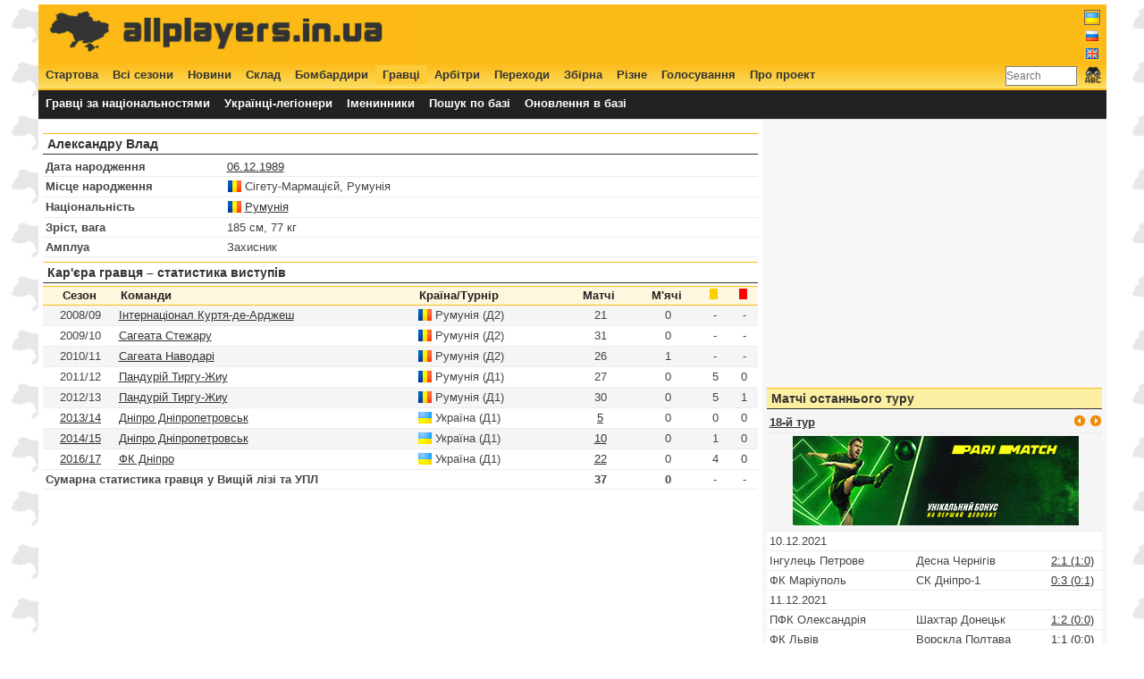

--- FILE ---
content_type: text/html; charset=UTF-8
request_url: http://www.allplayers.in.ua/ua/player/3479
body_size: 6193
content:
<!DOCTYPE HTML PUBLIC "-//W3C//DTD HTML 4.01//EN" "http://www.w3.org/TR/html4/strict.dtd">
<html lang="uk">
  <head>
    <title>Александру Влад - Пандурій Тиргу-Жиу, Сагеата Стежару, Сагеата Наводарі, ФК Дніпро, Інтернаціонал Куртя-де-Арджеш, Дніпро Дніпропетровськ</title>
    <meta http-equiv="Content-Type" content="text/html; charset=UTF-8">
    <meta name="keywords" content="чемпионат Украины, футбол, статистика, матчи, голы, игроки, составы, трансферы, легионеры, новости">
    <meta name="description" content="Статистика чемпионата Украины по футболу - все игроки, матчи и голы, составы команд и переходы">
    <meta name="author" content="Anton Pavlushko">
    <link rel="icon" type="image/png" href="http://www.allplayers.in.ua/image/favicon.ico">
    <link title="main style sheet" href="http://www.allplayers.in.ua/css/style.css" type="text/css" rel="stylesheet">
    <link title="main style sheet" href="http://www.allplayers.in.ua/css/jquery.autocomplete.css" type="text/css" rel="stylesheet">
    <script type="text/javascript" src="http://www.allplayers.in.ua/script/jquery-1.4.3.min.js"></script>
    <script type="text/javascript" src="http://www.allplayers.in.ua/script/jquery.tablesorter.min.js"></script>
    <script type="text/javascript" src="http://www.allplayers.in.ua/script/jquery.tablesorter.pager.js"></script>
    <script type="text/javascript" src="http://www.allplayers.in.ua/script/settings.js"></script>
    <meta property="fb:admins" content="1219039731" />
    <meta property="og:locale" content="uk-UA"/>
    <meta property="og:title" content="Александру Влад - Пандурій Тиргу-Жиу, Сагеата Стежару, Сагеата Наводарі, ФК Дніпро, Інтернаціонал Куртя-де-Арджеш, Дніпро Дніпропетровськ" />
    <meta property="og:type" content="sport" />
    <meta property="og:url" content="http://www.allplayers.in.ua/ua/player/3479"/>
    <meta property="og:image" content="http://www.allplayers.in.ua/image/ball_social.png" />
    <meta property="og:site_name" content="Статистика чемпионата Украины по футболу - все игроки, матчи и голы, составы команд и переходы" />
    <meta name="twitter:card" content="summary">
    <meta name="twitter:site" content="@allplayers_ua">
    <meta name="twitter:title" content="Александру Влад - Пандурій Тиргу-Жиу, Сагеата Стежару, Сагеата Наводарі, ФК Дніпро, Інтернаціонал Куртя-де-Арджеш, Дніпро Дніпропетровськ">
    <meta name="twitter:description" content="Александру Влад - Пандурій Тиргу-Жиу, Сагеата Стежару, Сагеата Наводарі, ФК Дніпро, Інтернаціонал Куртя-де-Арджеш, Дніпро Дніпропетровськ">
    <meta name="twitter:image" content="http://www.allplayers.in.ua/image/ball_social.png">     
    <!-- SAPE RTB JS -->
                <script
                    async="async"
                    src="//cdn-rtb.sape.ru/rtb-b/js/426/2/2426.js"
                    type="text/javascript">
                </script>
            <!-- SAPE RTB END -->
    <script type="text/javascript">
        var URL = 'http://www.allplayers.in.ua/';
    </script>

    <link rel="shortcut icon" href="URL"  type="image/x-icon">
    <script type="text/javascript">var _gaq=_gaq || []; _gaq.push(['_setAccount','UA-1851026-8']); _gaq.push(['_trackPageview']); (function(){var ga=document.createElement('script'); ga.type = 'text/javascript'; ga.async = true; ga.src=('https:'==document.location.protocol?'https://ssl':'http://www')+'.google-analytics.com/ga.js'; var s=document.getElementsByTagName('script')[0]; s.parentNode.insertBefore(ga,s);})();</script>
  </head>
<body>
<div id="main">
<div id="top">
    <div class="w50" style="margin:0px; padding: 0px;height: 60px;">
            <a href="http://www.allplayers.in.ua"><img src="http://www.allplayers.in.ua/image/banner2.png"></a>
    </div>
    <div class="w40" style="margin:0px; padding: 2px 0px 0px 0px; height: 60px;">
        <center>
            <script type="text/javascript"><!--
google_ad_client = "ca-pub-6427564596420591";
/* all_top */
google_ad_slot = "2236271884";
google_ad_width = 468;
google_ad_height = 60;
//-->
</script>
<script type="text/javascript"
src="http://pagead2.googlesyndication.com/pagead/show_ads.js">
</script></center>
    </div>
    <div class="right" style="margin:0px; padding: 0px;height: 60px;"><ul class="flag_menu"><li class='active'><a href='http://www.allplayers.in.ua/ua/player/3479' class='flag'><img class='active' align='top' src='http://www.allplayers.in.ua/image/ua.png'></a></li><li><a href='http://www.allplayers.in.ua/ru/player/3479' class='flag'><img class='noactive' align='top' src='http://www.allplayers.in.ua/image/ru.png'></a></li><li><a href='http://www.allplayers.in.ua/en/player/3479' class='flag'><img class='noactive' align='top' src='http://www.allplayers.in.ua/image/en.png'></a></li></ul><br clear="all" /></div>
    <br clear="all" />
</div>
<div id="menu1">
    <div class="">
    <ul class="menu"><li><a href='http://www.allplayers.in.ua/ua/homepage' class='flag'>Стартова</a></li><li><a href='http://www.allplayers.in.ua/ua/season' class='flag'>Всі сезони</a></li><li><a href='http://www.allplayers.in.ua/ua/news' class='flag'>Новини</a></li><li><a href='http://www.allplayers.in.ua/ua/squad' class='flag'>Склад</a></li><li><a href='http://www.allplayers.in.ua/ua/all_scorers' class='flag'>Бомбардири</a></li><li class='active'><a href='http://www.allplayers.in.ua/ua/player' class='flag'>Гравці</a></li><li><a href='http://www.allplayers.in.ua/ua/referee' class='flag'>Арбітри</a></li><li><a href='http://www.allplayers.in.ua/ua/transfer' class='flag'>Переходи</a></li><li><a href='http://www.allplayers.in.ua/ua/national_team' class='flag'>Збірна</a></li><li><a href='http://www.allplayers.in.ua/ua/other' class='flag'>Різне</a></li><li><a href='http://www.allplayers.in.ua/ua/vote' class='flag'>Голосування</a></li><li><a href='http://www.allplayers.in.ua/ua/about' class='flag'>Про проект</a></li><li style='float: right;'><form action='http://www.allplayers.in.ua/ua/search'>
            <table style='padding: 0px; margin-top: -5px;'><tr valign=top>
                <td valign=top><input type='text' name='search' size=10 placeholder='Search' style=''>
                <td><input type='image' alt='Search' src='http://www.allplayers.in.ua/image/find_text24.png' border=0 /></td>
            </tr></table>
        </form></li></ul>
    </div>
    <br clear="all" />
</div><br clear="all" />

<div id="menu2">
    <div class="w80">
    <ul class="menu"><li><a href='http://www.allplayers.in.ua/ua/legioner' class='flag'>Гравці за національностями</a></li><li><a href='http://www.allplayers.in.ua/ua/career_abroad' class='flag'>Українці-легіонери</a></li><li><a href='http://www.allplayers.in.ua/ua/birthday' class='flag'>Іменинники</a></li><li><a href='http://www.allplayers.in.ua/ua/search' class='flag'>Пошук по базі</a></li><li><a href='http://www.allplayers.in.ua/ua/update' class='flag'>Оновлення в базі</a></li></ul>
    </div>
    <div class="w20" style="text-align: right;">
        <!-- Go to www.addthis.com/dashboard to customize your tools -->
        <div class="addthis_inline_share_toolbox_0tz6"></div>
    </div><br clear="all" />
</div><br clear="all" />

<div id="left" style="width:800px;float:left;">

    <div class="header"><h2>Александру Влад</h2></div><table cellspacing=0 cellpadding=1 class='list' style='width: 100%;'><tbody><tr><td width=200><b>Дата народження</b></td><td><a href='http://www.allplayers.in.ua/ua/birthday/06-12'>06.12.1989</a></td></tr><tr><td width=200><b>Місце народження</b></td><td><img align='top' src='http://www.allplayers.in.ua/image/land/43.png'> Сігету-Мармацієй, Румунія</td></tr><tr><td><b>Національність</b></td><td><img align='top' src='http://www.allplayers.in.ua/image/land/43.png'> <a href='http://www.allplayers.in.ua/ua/legioner/43'>Румунія</a></td></tr><tr><td><b>Зріст, вага</b></td>
        <td>185 см, 77 кг</td></tr><tr><td><b>Амплуа</b></td><td>Захисник</td></tr></tbody></table><div class="header"><h2>Кар'єра гравця &ndash; статистика виступів</h2></div><table cellspacing=0 cellpadding=1 class='list' style='width: 100%;'><thead><tr>
                <th style='text-align: center;'>Сезон </th>
                <th>Команди</th>
                <th>Країна/Турнір</th>
                <th style='text-align: center;'>Матчі</th>
                <th style='text-align: center;'>М'ячі</th>
                <th style='text-align: center;'><img src='http://www.allplayers.in.ua/image/yellow.png'></th>
                <th style='text-align: center;'><img src='http://www.allplayers.in.ua/image/red.png'></th>
                </tr></thead><tbody><tr class='black'>
                <td align='center'>2008/09</td>
                <td><a href='http://www.allplayers.in.ua/ua/club/2597'>Інтернаціонал Куртя-де-Арджеш</a></td>
                <td><img align='top' src='http://www.allplayers.in.ua/image/land/43.png'> Румунія (Д2)</td>
                <td align='center'>21</td>
                <td align='center'>0</td>
                <td align='center'>-</td>
                <td align='center'>-</td>
                </tr><tr>
                <td align='center'>2009/10</td>
                <td><a href='http://www.allplayers.in.ua/ua/club/2596'>Сагеата Стежару</a></td>
                <td><img align='top' src='http://www.allplayers.in.ua/image/land/43.png'> Румунія (Д2)</td>
                <td align='center'>31</td>
                <td align='center'>0</td>
                <td align='center'>-</td>
                <td align='center'>-</td>
                </tr><tr class='black'>
                <td align='center'>2010/11</td>
                <td><a href='http://www.allplayers.in.ua/ua/club/2595'>Сагеата Наводарі</a></td>
                <td><img align='top' src='http://www.allplayers.in.ua/image/land/43.png'> Румунія (Д2)</td>
                <td align='center'>26</td>
                <td align='center'>1</td>
                <td align='center'>-</td>
                <td align='center'>-</td>
                </tr><tr>
                <td align='center'>2011/12</td>
                <td><a href='http://www.allplayers.in.ua/ua/club/852'>Пандурій Тиргу-Жиу</a></td>
                <td><img align='top' src='http://www.allplayers.in.ua/image/land/43.png'> Румунія (Д1)</td>
                <td align='center'>27</td>
                <td align='center'>0</td>
                <td align='center'>5</td>
                <td align='center'>0</td>
                </tr><tr class='black'>
                <td align='center'>2012/13</td>
                <td><a href='http://www.allplayers.in.ua/ua/club/852'>Пандурій Тиргу-Жиу</a></td>
                <td><img align='top' src='http://www.allplayers.in.ua/image/land/43.png'> Румунія (Д1)</td>
                <td align='center'>30</td>
                <td align='center'>0</td>
                <td align='center'>5</td>
                <td align='center'>1</td>
                </tr><tr>
                <td align='center'><a href='http://www.allplayers.in.ua/ua/season/2013-2014'>2013/14</a></td>
                <td><a href='http://www.allplayers.in.ua/ua/club/3'>Дніпро Дніпропетровськ</a></td>
                <td><img align='top' src='http://www.allplayers.in.ua/image/land/1.png'> Україна (Д1)</td>
                <td align='center'><a href='http://www.allplayers.in.ua/ua/team_squad/3/2013-2014'>5</a></td>
                <td align='center'>0</td>
                <td align='center'>0</td>
                <td align='center'>0</td>
                </tr><tr class='black'>
                <td align='center'><a href='http://www.allplayers.in.ua/ua/season/2014-2015'>2014/15</a></td>
                <td><a href='http://www.allplayers.in.ua/ua/club/3'>Дніпро Дніпропетровськ</a></td>
                <td><img align='top' src='http://www.allplayers.in.ua/image/land/1.png'> Україна (Д1)</td>
                <td align='center'><a href='http://www.allplayers.in.ua/ua/team_squad/3/2014-2015'>10</a></td>
                <td align='center'>0</td>
                <td align='center'>1</td>
                <td align='center'>0</td>
                </tr><tr>
                <td align='center'><a href='http://www.allplayers.in.ua/ua/season/2016-2017'>2016/17</a></td>
                <td><a href='http://www.allplayers.in.ua/ua/club/3'>ФК Дніпро</a></td>
                <td><img align='top' src='http://www.allplayers.in.ua/image/land/1.png'> Україна (Д1)</td>
                <td align='center'><a href='http://www.allplayers.in.ua/ua/team_squad/3/2016-2017'>22</a></td>
                <td align='center'>0</td>
                <td align='center'>4</td>
                <td align='center'>0</td>
                </tr><tr>
                    <td colspan=3><b>Сумарна статистика гравця у Вищій лізі та УПЛ</b></td>
                    <td align='center'><b>37</b></td>
                    <td align='center'><b>0</b></td>
                    <td align='center'>-</td>
                    <td align='center'>-</td>
                </tr></tbody></table><div style="margin-top: 5px;"><center><script async src="https://pagead2.googlesyndication.com/pagead/js/adsbygoogle.js"></script>
    <!-- allplayers_728 -->
    <ins class="adsbygoogle"
         style="display:block"
         data-ad-client="ca-pub-6427564596420591"
         data-ad-slot="2017322623"
         data-ad-format="auto"
         data-full-width-responsive="true"></ins>
    <script>
         (adsbygoogle = window.adsbygoogle || []).push({});
    </script></center></div><div class="header"><h2>Трансферна історія гравця</h2></div><table cellspacing=0 cellpadding=1 class='list' style='width: 100%;'><thead><tr>
                        <th style='text-align: center;'>Сезон </th>
                        <th style='text-align: center;'>Дата</th>
                        <th>Звідки</th>
                        <th>Куди</th>
                        <th>Ціна</th>
                        <th style='text-align: center;'>Умови</th>
                        </tr></thead><tbody><tr class='black'>
                        <td align='center'><a href='http://www.allplayers.in.ua/ua/transfer/2013-2014/summer'>2013/14</a></td>
                        <td align='center'>04.07.2013</td>
                        <td><img align='absmiddle' src='http://www.allplayers.in.ua/image/land/43.png'> Пандурій Тиргу-Жиу</td>
                        <td> <img align='absmiddle' src='http://www.allplayers.in.ua/image/land/1.png'> ФК Дніпро</td>
                        <td align=left>€ 1.300.000</td>
                        <td align=center>4y</td>
                        </tr></tbody></table><div class="header"><h2>Історія оглядин, чуток та перемовин</h2></div><table cellspacing=0 cellpadding=1 class='list' style='width: 100%;'><thead><tr>
                        <th style='text-align: center;'>Країна</th>
                        <th style='text-align: center;'>Дата</th>
                        <th style='text-align: center;'>Чутки, оглядини, переговори</th>
                        </tr></thead><tbody><tr valign=top>
                        <td align='center'><img align='top' src='http://www.allplayers.in.ua/image/land/43.png'></td>
                        <td align='center'>31.05.2017</td>
                        <td>Александру Влад зацікавив скаутів клубу ЧФР Клуж, які спостерігали за його грою за ФК Дніпро.</td>
                        </tr><tr class='black' valign=top>
                        <td align='center'><img align='top' src='http://www.allplayers.in.ua/image/land/24.png'></td>
                        <td align='center'>21.12.2015</td>
                        <td>Левадіакос планує взяти в оренду Александру Влад, який не проходить до основного склуда Дніпро Дніпропетровськ.</td>
                        </tr></tbody></table><div class="warning_notice">Дата останнього оновлення статистики та профіля гравця: 02.06.2017.</div></div>
<div id="right" style="width:375px;float:left;"><div style="margin-top: 5px;"><center>
<script async src="https://pagead2.googlesyndication.com/pagead/js/adsbygoogle.js"></script>
<!-- allplayers_quadrat -->
<ins class="adsbygoogle"
     style="display:block"
     data-ad-client="ca-pub-6427564596420591"
     data-ad-slot="4152052445"
     data-ad-format="auto"
     data-full-width-responsive="true"></ins>
<script>
     (adsbygoogle = window.adsbygoogle || []).push({});
</script>            
    </center></div><div class="header header_right"><h2>Матчі останнього туру</h2></div><div id='tour_information_small'><table class="list" cellpadding=1 cellspacing=0 style="width: 100%; background: #fff;">
        <tbody><tr class='black'>
                    <td colspan=2><b><a href='http://www.allplayers.in.ua/ua/matchday_premier_league/2021-2022/36'>18-й тур</a></b></td>
                    <td><span class='right'><img src='http://www.allplayers.in.ua/image/left.png' onclick='return get_tour_small(35)' class='link' />&nbsp;<img src='http://www.allplayers.in.ua/image/right.png' onclick='return get_tour_small(37)' class='link' /></span></td>
                </tr><tr class='black'>
                    <td colspan=3 align=center><a href='https://affpros.net/?serial=2561&creative_id=398&anid=' rel=nofollow target=_blank><img src='http://www.allplayers.in.ua/image/320x100_jpg.gif'></a></td>
                </tr><tr><td colspan=3>10.12.2021</td></tr><tr valign='top'><td>Інгулець Петрове</td>
            <td>Десна Чернігів</td><td align=center><a href='http://www.allplayers.in.ua/ua/match/15352'>2:1 (1:0)</a></td></tr><tr valign='top'><td>ФК Маріуполь</td>
            <td>СК Дніпро-1</td><td align=center><a href='http://www.allplayers.in.ua/ua/match/15353'>0:3 (0:1)</a></td></tr><tr><td colspan=3>11.12.2021</td></tr><tr valign='top'><td>ПФК Олександрія</td>
            <td>Шахтар Донецьк</td><td align=center><a href='http://www.allplayers.in.ua/ua/match/15349'>1:2 (0:0)</a></td></tr><tr valign='top'><td>ФК Львів</td>
            <td>Ворскла Полтава</td><td align=center><a href='http://www.allplayers.in.ua/ua/match/15351'>1:1 (0:0)</a></td></tr><tr valign='top'><td>Верес Рівне</td>
            <td>Рух Львів</td><td align=center><a href='http://www.allplayers.in.ua/ua/match/15354'>1:1 (0:0)</a></td></tr><tr><td colspan=3>12.12.2021</td></tr><tr valign='top'><td>Чорноморець Одеса</td>
            <td>Металіст 1925</td><td align=center><a href='http://www.allplayers.in.ua/ua/match/15347'>2:1 (2:0)</a></td></tr><tr valign='top'><td>Динамо Київ</td>
            <td>Зоря Луганськ</td><td align=center><a href='http://www.allplayers.in.ua/ua/match/15348'>1:1 (1:0)</a></td></tr><tr valign='top'><td>Колос Ковалівка</td>
            <td>Минай</td><td align=center><a href='http://www.allplayers.in.ua/ua/match/15350'>2:1 (0:1)</a></td></tr></tbody>
        </table></div><div class="header header_right"><h2>Футбольні новини</h2></div><ul class="list"><li><a href="http://www.allplayers.in.ua/ua/news/948">Підтримай статистику українського футболу на Patreon</a>&nbsp;<span class='gray'> (<a href='http://www.allplayers.in.ua/ua/news_comment/948'>0</a>)</span></li><li><a href="http://www.allplayers.in.ua/ua/news/947">Календар сезону 2021-2022</a>&nbsp;<span class='gray'> (<a href='http://www.allplayers.in.ua/ua/news_comment/947'>0</a>)</span></li><li><a href="http://www.allplayers.in.ua/ua/news/946">Журналіста-футболіста Дмитра Поворознюка було внесено до бази проекту</a>&nbsp;<span class='gray'> (<a href='http://www.allplayers.in.ua/ua/news_comment/946'>0</a>)</span></li><li><a href="http://www.allplayers.in.ua/ua/news/945">Футбольний проект ALLPLAYERS.in.UA звітує про 2019-й рік</a>&nbsp;<span class='gray'> (<a href='http://www.allplayers.in.ua/ua/news_comment/945'>0</a>)</span></li><li><a href="http://www.allplayers.in.ua/ua/news/944">Оновлено розділ про національну збірну України</a>&nbsp;<span class='gray'> (<a href='http://www.allplayers.in.ua/ua/news_comment/944'>3</a>)</span></li><li><a href="http://www.allplayers.in.ua/ua/news/943">Розділ трансферів зимового міжсезоння 2018-19</a>&nbsp;<span class='gray'> (<a href='http://www.allplayers.in.ua/ua/news_comment/943'>0</a>)</span></li><li><a href="http://www.allplayers.in.ua/ua/news/942">Футбольний проект ALLPLAYERS.in.UA звітує про 2018-й рік</a>&nbsp;<span class='gray'> (<a href='http://www.allplayers.in.ua/ua/news_comment/942'>1</a>)</span></li><li><a href="http://www.allplayers.in.ua/ua/news/941">Іноді вони йдуть безкоштовно і це дорого коштує клубам</a>&nbsp;<span class='gray'> (<a href='http://www.allplayers.in.ua/ua/news_comment/941'>0</a>)</span></li></ul><div class="header header_right"><h2>Питання тижня</h2></div><div id='vote_container'><div class='s90'><div class='p5'><b>Чи зможе Роберто Де Дзербі повернути донецькому "Шахтарю" перше місце в УПЛ?</b></div><div class='p5'><div class='left'><input type='radio' name='vote_id' value='1'></div>
                <div class='left'>Так</div><br clear='all' /></div><div class='p5'><div class='left'><input type='radio' name='vote_id' value='2'></div>
                <div class='left'>Ні</div><br clear='all' /></div><div class='p5'>
            <div class='w50'><a style='text-decoration: underline;' class='pointer' onClick='show_vote(63)'>Результати (399)</a></div>
            <div class='w50'><center><input type='submit' onclick='return send_vote(63)' value='Проголосувати'></center></div>
            <br clear='all' /></div></div></div><div style='margin-top: 5px;'><center>
        <a rel="nofollow" class="twitter-timeline"  href="https://twitter.com/allplayers_ua" data-widget-id="587042294160850946">Tweets by @allplayers_ua</a>
            <script>!function(d,s,id){var js,fjs=d.getElementsByTagName(s)[0],p=/^http:/.test(d.location)?'http':'https';if(!d.getElementById(id)){js=d.createElement(s);js.id=id;js.src=p+"://platform.twitter.com/widgets.js";fjs.parentNode.insertBefore(js,fjs);}}(document,"script","twitter-wjs");</script>
    </center></div></div>
<br clear="all" />
<div id="overviewContainer">
    <div class='w20'>
        <div><span>Поточний сезон</span></div>
        <div><a href='http://www.allplayers.in.ua/ua/season/2021-2022'>Таблиця</a></div>
        <div><a href='http://www.allplayers.in.ua/ua/season_scorers/2021-2022'>Бомбардири</a></div>
        <div><a href='http://www.allplayers.in.ua/ua/all_match/2021-2022'>Всі матчі</a></div>
        <div><a href='http://www.allplayers.in.ua/ua/transfer'>Переходи</a></div>
    </div>
    <div class='w25'>
        <div><span>Статистика</span></div>
        <div><a href='http://www.allplayers.in.ua/ua/all_time_table'>Зведена таблиця</a></div>
        <div><a href='http://www.allplayers.in.ua/ua/top_scorers'>Кращі бомбардири</a></div>
        <div><a href='http://www.allplayers.in.ua/ua/legioner_scorers'>Бомбардири легіонери</a></div>
        <div><a href='http://www.allplayers.in.ua/ua/main_team/player'>Всі гравці збірної</a></div>
        <div><a href='http://www.allplayers.in.ua/ua/main_team/match'>Всі матчі збірної</a></div>
        <div><a href='http://www.allplayers.in.ua/ua/all_referee'>Всі арбітри ЧУкра</a></div>
    </div>
    <div class='w30'>
        <div><span>Легіонери</span></div>
        <div><a href='http://www.allplayers.in.ua/ua/legioner/60'>Бразильські легіонери</a></div>
        <div><a href='http://www.allplayers.in.ua/ua/legioner/77'>Нігерійські легіонери</a></div>
        <div><a href='http://www.allplayers.in.ua/ua/legioner/22'>Грузинські легіонери</a></div>
        <div><a href='http://www.allplayers.in.ua/ua/legioner/46'>Сербські легіонери</a></div>
        <div><a href='http://www.allplayers.in.ua/ua/legioner/43'>Румунські легіонери</a></div>
    </div>
    <div class="left">
        <center><noindex><a style="text-decoration: none;" href="http://www.eurocupshistory.com/" target="_blank" rel="nofollow"><img width="260" src="http://www.allplayers.in.ua/image/eurocupshistory.png"><br />Football statistic for UEFA Champions League,<br /> Europe League, UEFA Cup, Cup Winners Cup</a></noindex></center>
    </div><br clear="all" />
</div>
<div id="bottomContainer">
© 2011-2022 ALLPLAYERS.in.UA - Anton Pavlushko
</div><br clear="all" />
<div id="links"><script type="text/javascript">
<!--
var _acic={dataProvider:10};(function(){var e=document.createElement("script");e.type="text/javascript";e.async=true;e.src="https://www.acint.net/aci.js";var t=document.getElementsByTagName("script")[0];t.parentNode.insertBefore(e,t)})()
//-->
</script></div>
</div>
<!-- Go to www.addthis.com/dashboard to customize your tools --><script type="text/javascript" src="//s7.addthis.com/js/300/addthis_widget.js#pubid=ra-5abf9f49a2901b09"></script>
<div style='margin-top: 5px;'><!-- SAPE RTB DIV 728x90 -->
<div id="SRTB_524397"></div>
<!-- SAPE RTB END -->
</div>
</body>
</html><br /><center>0.024811983108521 sec</center>

--- FILE ---
content_type: text/html; charset=utf-8
request_url: https://www.google.com/recaptcha/api2/aframe
body_size: 268
content:
<!DOCTYPE HTML><html><head><meta http-equiv="content-type" content="text/html; charset=UTF-8"></head><body><script nonce="Rcw9mW0qn4M5hd5QPG9aGw">/** Anti-fraud and anti-abuse applications only. See google.com/recaptcha */ try{var clients={'sodar':'https://pagead2.googlesyndication.com/pagead/sodar?'};window.addEventListener("message",function(a){try{if(a.source===window.parent){var b=JSON.parse(a.data);var c=clients[b['id']];if(c){var d=document.createElement('img');d.src=c+b['params']+'&rc='+(localStorage.getItem("rc::a")?sessionStorage.getItem("rc::b"):"");window.document.body.appendChild(d);sessionStorage.setItem("rc::e",parseInt(sessionStorage.getItem("rc::e")||0)+1);localStorage.setItem("rc::h",'1768988123474');}}}catch(b){}});window.parent.postMessage("_grecaptcha_ready", "*");}catch(b){}</script></body></html>